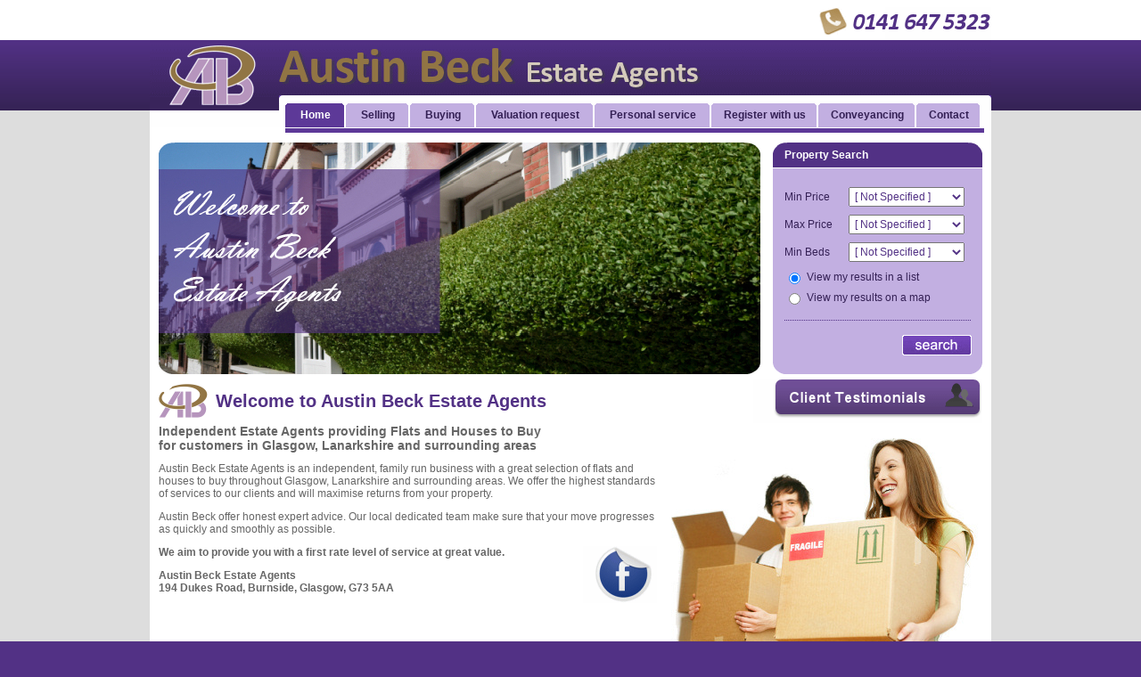

--- FILE ---
content_type: text/html
request_url: https://www.austinbeck.co.uk/index.html
body_size: 3336
content:
<!DOCTYPE html PUBLIC "-//W3C//DTD XHTML 1.0 Transitional//EN" "http://www.w3.org/TR/xhtml1/DTD/xhtml1-transitional.dtd">
<html xmlns="http://www.w3.org/1999/xhtml">
<!-- #BeginTemplate "austin-beck.dwt" -->
<head>
<meta http-equiv="Content-Type" content="text/html; charset=iso-8859-1" />
<!-- #BeginEditable "doctitle" -->
<title>Austin Beck Estate Agents - Burnside, Glasgow, Lanarkshire</title>
<style type="text/css">
.style2 {
	border-width: 0px;
}
</style>

<script type="text/javascript" src="https://www2.housescape.org.uk/cgi-bin/mobileredirect.pl?id=atb1&server=2"></script>
<!-- #EndEditable -->
<meta name="keywords" content="Austin Beck Estate Agents, estate agency, estate agents,Glasgow, Scotland, estate agent, properties,  
property website, property search uk, Estate Agent, Estate Agency, new homes, buy, sell, search, valuation, flat, house, bungalow, 
maisonette, terraced, semi, detatched, bedroom, bedrooms" />
<meta name="description" content="Austin Beck Estate Agents is a independent, family run business covering Glasgow and surrounding areas. 
Owned and managed by experienced and enthusiastic property professionals, we have the local expertise and experience to guide 
you through every step of moving home." />
<script type="text/javascript" src="https://yoshki.com/jquery-1.3.2.js"></script>
<script type="text/javascript" src="https://yoshki.com/yoshki-library.js"></script>
<script type="text/javascript" src="js/code.js"></script>
<link href="style.css" rel="stylesheet" type="text/css" />
<link href="css/round-menu.css" rel="stylesheet" type="text/css" />
<style type="text/css">

.style1 {
	width: 944px;
	font-family: Arial, Helvetica, sans-serif;
	font-size: 22px;
	font-weight: bold;
	color: #5A3794;
	margin-left: auto;
	margin-right: auto;
	text-align: right;
	padding-top: 8px;
		background-image: url('images/fees.gif');
	background-repeat: no-repeat;

}
</style>
</head>

<body>
<div class="austin-top">
<div class="style1">
	<img alt="Call us today" height="36" src="images/phone2.gif" width="375" /> </div>
</div>
<div class="austin-top2">
<table  class="austin-logo" align="center" cellpadding="0" cellspacing="0">
		<tr>
			<td valign="bottom" style="width: 143px"></td>
			<td valign="bottom">
			
			<div id="ddcolortabs"><!-- #BeginEditable "menu" -->
<ul>
<li id="current"><a href="index.html" title="Home"><span>&nbsp;Home&nbsp;</span></a></li>
<li><a href="selling-property.html" title="Selling"><span>&nbsp;Selling&nbsp;</span></a></li>
<li><a href="buying-property.html" title="Buying"><span>&nbsp;Buying&nbsp;</span></a></li>
<li><a href="valuation-request.html" title="Valuation"><span>&nbsp;Valuation request&nbsp;</span></a></li>
<li><a href="personal-service.html" title="Personal service"><span>&nbsp;Personal service&nbsp;</span></a></li>
<li><a href="register.html" title="Register"><span>Register with us</span></a></li>
<li><a href="conveyancing.html" title="Register"><span>Conveyancing</span></a></li>
<li style="margin-right: 1px"><a href="contact.html" title="Contact us"><span>Contact</span></a></li>	
</ul><!-- #EndEditable -->

</div>




</td></tr></table></div>
<table width="100%" border="0" cellspacing="0" cellpadding="0"  class="middle">
  <tr>
    <td>
    
    <table cellpadding="0" cellspacing="0" style="width: 944px" align="center" class="search-line">
		<tr>
			<td>&nbsp;</td>
		</tr>
	</table>
    
    <table width="944" border="0"  align="center"  class="middle_text">
      <tr>
        <td valign="top" style="width: 686px">
        
          <!-- #BeginEditable "image" -->
        
          <object type="application/x-shockwave-flash" data="Austin-beck.swf"  width="675" height="260">
        <img src="images/flash.jpg" alt="Loading"  width="675" height="260" />
        <param name="movie" value="Austin-beck.swf"/>
      </object>


                    <!-- #EndEditable -->


                    </td>
        <td valign="top">
		<table width="235" border="0" cellspacing="0" cellpadding="0">
          <tr>
            <td  class="Searchbox">Property Search</td>
          </tr>
          <tr>
            <td class="Searchbox2"></td>
          </tr>
          <tr>
            <td class="Searchboxblue"><form name="Form1" method="post" action="search.asp" style="margin: 0px; padding: 0px;">
              <table width="210" border="0" cellspacing="0" cellpadding="0" align="center">
                <tr>
                  <td>&nbsp;</td>
                  <td>&nbsp;</td>
                </tr>
                <tr>
                  <td width="76" class="ht21">Min Price</td>
                  <td width="144" valign="top"><select name="price_low" class="drop-box">
                    <option value="">[ Not Specified ]</option>
                    <option value="80000">£80,000</option>
                    <option value="100000">£100,000</option>
                    <option value="150000">£150,000</option>
                    <option value="200000">£200,000</option>
                    <option value="300000">£300,000</option>
                    <option value="700000">£400,000</option>
                    <option value="600000">£500,000</option>
                    <option value="600000">£600,000</option>
                    <option value="700000">£700,000</option>
                    <option value="800000">£800,000</option>
                  </select></td>
                </tr>
                <tr>
                  <td colspan="2" class="htsearch"></td>
                </tr>
                <tr>
                  <td class="ht21">Max Price </td>
                  <td valign="top"><select name="price_high" class="drop-box">
                    <option value="">[ Not Specified ]</option>
                    <option value="80000">£80,000</option>
                    <option value="100000">£100,000</option>
                    <option value="150000">£150,000</option>
                    <option value="200000">£200,000</option>
                    <option value="300000">£300,000</option>
                    <option value="700000">£400,000</option>
                    <option value="600000">£500,000</option>
                    <option value="600000">£600,000</option>
                    <option value="700000">£700,000</option>
                    <option value="800000">£800,000</option>
                    <option value="9999999999">£No Max</option>
                  </select></td>
                </tr>
                <tr>
                  <td colspan="2"  class="htsearch"></td>
                </tr>
                <tr>
                  <td class="ht21">Min Beds </td>
                  <td><select name="num_beds" class="drop-box">
                    <option value="">[ Not Specified ]</option>
                    <option value="1">1</option>
                    <option value="2">2</option>
                    <option value="3">3</option>
                    <option value="4">4</option>
                    <option value="5">5+</option>
                  </select></td>
                </tr>
                <tr>
                  <td colspan="2"  class="htsearch"></td>
                </tr>
                <tr>
                  <td colspan="2"><table width="200" border="0" cellspacing="0" cellpadding="0">
                    <tr>
                      <td width="25"><input name="radiobutton" type="radio" value="radiobutton" onclick="nongeosearch(this.form)" checked="checked" /></td>
                      <td width="175" class="white">View my results  in a list</td>
                    </tr>
                  </table></td>
                </tr>
                <tr>
                  <td colspan="2" class="ht7"></td>
                </tr>
                <tr>
                  <td colspan="2"><table width="200" border="0" cellspacing="0" cellpadding="0">
                    <tr>
                      <td width="25"><span class="boxtext">
                        <input name="radiobutton" type="radio" value="radiobutton" onclick="geosearch(this.form)" />
                      </span></td>
                      <td width="175" class="white"> View  my results on a map</td>
                    </tr>
                  </table></td>
                </tr>
                <tr>
                  <td colspan="2" class="ht7"></td>
                </tr>
                <tr>
                  <td colspan="2" class="dots"></td>
                </tr>
                <tr>
                  <td colspan="2" class="ht7"></td>
                </tr>
                <tr>
                  <td colspan="2" align="right"><span class="htsearch">
                    <input type = "hidden" name = "xstyle" value = "" />
                    </span>
                          <input name="submit" type="image" src="images/search.gif" value="Search"/></td>
                </tr>
                <tr>
                  <td colspan="2">&nbsp;</td>
                </tr>
              </table>
            </form></td>
          </tr>
        </table>
</td>
      </tr>
      </table>
    <table width="944" border="0"  align="center"  class="middle_text">
      <tr>
        <td valign="top"><!-- #BeginEditable "body" -->
		<a href="testimonials.html"><img alt="Testimonials" height="49" src="images/team.gif" width="257" style="float:right;border:0" /></a><img alt="Austin Beck" height="47" longdesc="Austin Beck - Estate Agents" src="images/ab.gif" width="64" align="left" /><h1>
		Welcome to Austin Beck Estate Agents</h1>
		
		<h2>
		Independent Estate Agents providing Flats and Houses to Buy<br/>for 
		<img alt="Moving with Austin Beck Estate Agents" height="257" src="images/landlord-moving.jpg" width="365" align="right" />customers in Glasgow, Lanarkshire and surrounding areas</h2>
			
			   Austin Beck Estate Agents is an independent, family run business with a 
		great selection of flats and houses to buy throughout Glasgow, Lanarkshire and surrounding areas. 
		<span lang="en-gb">We offer</span> the highest standards of services to our clients and will maximise returns from your property. 
		<p>Austin Beck offer honest expert advice. Our local dedicated team make sure that your move progresses as quickly and smoothly as possible. </p>
		<p><strong>
		<a href="https://www.facebook.com/pages/Baillieston-United-Kingdom/Austin-Beck-Estate-Agents/154019384609998?v=wall" target="_blank">
		<img alt="Follow us on facebook" height="64" src="images/facebook.gif" width="83" align="right" class="style2"  /></a><span lang="en-gb">We 
		aim </span>to provide you with a
		first <span lang="en-gb">rate</span> level of service at great value.</strong></p>
		<p><strong>Austin Beck Estate Agents<br/>194 Dukes Road, Burnside, Glasgow, G73 5AA </strong></p>
		<iframe src="https://www.facebook.com/plugins/likebox.php?href=http%3A%2F%2Fwww.facebook.com%2Fpages%2FAustin-Beck-Estate-Agents%2F154019384609998&amp;width=292&amp;height=62&amp;colorscheme=light&amp;show_faces=false&amp;border_color&amp;stream=false&amp;header=true" scrolling="no" frameborder="0" style="border:none; overflow:hidden; width:292px; height:62px;" allowTransparency="true"></iframe>
<!-- #EndEditable -->

                    </td>
      </tr>
    </table></td>
  </tr>
</table>
<table width="100%" border="0" cellspacing="0" cellpadding="0">
  <tr>
    <td>&nbsp;</td>
  </tr>
  <tr>
    <td><table width="944" border="0" cellspacing="0" cellpadding="0" align="center" class="wht">
      <tr>
        <td style="width: 422px; height: 15px;">© 2018 Austin Beck Estate Agents&nbsp;&nbsp; |&nbsp;&nbsp; <a href="sitemap.html" class="linkwhite">Sitemap</a>&nbsp;&nbsp; |&nbsp;&nbsp; <a href="terms.html" class="linkwhite">Terms</a>&nbsp; 
		|&nbsp; <a href="Privacy%20statment.pdf" class="linkwhite" target="_blank"> Privacy Statement</a></td>
        <td align="right" style="text-align:right" rowspan="2">
		<img src="images/Approved-Code-White.png" class="badgenopopup" style="float:right" height="66" width="121" />
		<img alt="Austin Beck - Property Ombudsman" height="51" src="images/oft.gif" width="165" style="float:right;margin-top:5px;margin-right:15px" />
		</td>
      </tr>
      <tr>
        <td class="ftsmall" style="width: 422px">Sichi-Beck LTD T/A Austin Beck<br/>
Registered address: 194 Dukes Road, Burnside, Glasgow, G73 5AA  <br/>
Company Number: SC369478 registered in Scotland
<br />
<br />Website by <a href="https://www.thesaurus.org.uk" class="linkwhite">Thesaurus</a>
</td>
      </tr>
    </table></td>
  </tr>
</table>
<script defer src="https://static.cloudflareinsights.com/beacon.min.js/vcd15cbe7772f49c399c6a5babf22c1241717689176015" integrity="sha512-ZpsOmlRQV6y907TI0dKBHq9Md29nnaEIPlkf84rnaERnq6zvWvPUqr2ft8M1aS28oN72PdrCzSjY4U6VaAw1EQ==" data-cf-beacon='{"version":"2024.11.0","token":"d10d8d9f6f894fa8978d4875819acc3a","r":1,"server_timing":{"name":{"cfCacheStatus":true,"cfEdge":true,"cfExtPri":true,"cfL4":true,"cfOrigin":true,"cfSpeedBrain":true},"location_startswith":null}}' crossorigin="anonymous"></script>
</body>
<!-- #EndTemplate -->
</html>


--- FILE ---
content_type: text/css
request_url: https://www.austinbeck.co.uk/style.css
body_size: 1531
content:
BODY {
	FONT-SIZE: 12px;
	margin-left: 0;
	margin-right: 0;
	margin-bottom: 2px;
	margin-top: 0px;
	COLOR: #666666;
	FONT-FAMILY: Arial, Helvetica, sans-serif;
	background-color: #523185;
}
.iframe {
overflow-x: hidden;
overflow-y: scroll;
} 
.height5 {
}

.header {
	background-color: #231f20;
	height: 160px;
	width: 980px;
}
.middle {
	background-color: #dddddd;
}
.middle_text {
	border-style: solid;
	border-width: 0px 7px 0px 7px;
	border-color: #FFFFFF;
	background-color: #FFFFFF;
}



A:link {
	COLOR: #666666; TEXT-DECORATION: underline
}
A:visited {
	COLOR: #666666; TEXT-DECORATION: underline
}
A:active {
	COLOR: #666666; TEXT-DECORATION: underline
}
A:hover {
	TEXT-DECORATION: underline;
	color: #523185;
}
A.linkorange:link {
	COLOR: #002b8e; TEXT-DECORATION: none
}
A.linkorange:visited {
	COLOR: #002b8e; TEXT-DECORATION: none
}
A.linkorange:active {
	COLOR: #002b8e; TEXT-DECORATION: none
}
A.linkorange:hover {
	TEXT-DECORATION: underline
}	
A.linkwhite:link {
	COLOR: #ffffff; TEXT-DECORATION: underline
}
A.linkwhite:visited {
	COLOR: #ffffff; TEXT-DECORATION: underline
}
A.linkwhite:active {
	COLOR: #ffffff; TEXT-DECORATION: underline
}
A.linkwhite:hover {
	TEXT-DECORATION: underline;
	color: #C2AFE1;
}
.white_strip {
	height: 3px;
	width: 980px;
}
.menu {
	height: 28px;
	width: 980px;
	background-image: url(../images/strip.gif);
	background-repeat: repeat-x;
}
h1 {
	font-family: Arial, Helvetica, sans-serif;
	font-size: 20px;
	color: #523185;
	font-weight: bold;
}

.main {
	width: 980px;
	border-top-width: 0px;
	border-right-width: 1px;
	border-bottom-width: 0px;
	border-left-width: 0px;
	border-top-style: none;
	border-right-style: solid;
	border-bottom-style: none;
	border-left-style: none;
	border-right-color: #dcdcdc;
}
.footer {
	height: 25px;
	width: 980px;
	background-color: #bfd630;
	text-indent: 10px;
	color: #FFFFFF;
}

.menutxtboxone {
	font-size: 11px;
	background-repeat: repeat-x;
	font-weight: bold;
	color: #FFFFFF;
	background-image: url(../images/strip.gif);
	font-family: Verdana, Arial, Helvetica, sans-serif;
}

.menutxtboxonone {
	background-image: url(../images/strip_hover.gif);
	font-size: 11px;
	color: #FFFFFF;
	font-weight: bold;
	font-family: Verdana, Arial, Helvetica, sans-serif;
}
.menutxtboxdownone {
	background-image: url(../images/strip_hover.gif);
	font-size: 11px;
	color: #FFFFFF;
	font-weight: bold;
	font-family: Verdana, Arial, Helvetica, sans-serif;
}
.mid {
	width: 1px;
}

.strip {
	background-image: url(../images/strip.gif);
	font-family: Verdana, Arial, Helvetica, sans-serif;
	color: #FFFFFF;
	font-size: 11px;
	font-weight: bold;
}
.searchoptions {
	font-family: Verdana, Arial, Helvetica, sans-serif;
	font-size: 9px;
	width:80px;
	color: #000000;
}
.height5 {
	height:5px;
	background-color: #1bb6ea;
}.searchoptions2 {

	font-family: Verdana, Arial, Helvetica, sans-serif;
	font-size: 9px;
	width:182px;
	color: #000000;
}
.ht7 {

	height: 7px;
}
.dots {
	background-image: url('images/dots.gif');
	background-repeat: repeat-x;
	height: 20px;
	background-position: center center;
}
.ht3 {


	height: 3px;
}
.ht249 {


	height: 249px;
}
#banner1 {
	height: 246px;
	width: 784px;
	background-image: url(../images/banner1.jpg);
	background-repeat: no-repeat;

}
.banner_text {
	text-align: left;
	color: #000000;
	font-size: 16px;
	font-weight: bold;
	text-indent: 10px;
}
.ht213 {
	height: 221px;
}
#banner2 {

	height: 246px;
	width: 784px;
	background-image: url(../images/banner2.jpg);
	background-repeat: no-repeat;
}
#banner3 {
	height: 246px;
	width: 784px;
	background-image: url(../images/banner3.jpg);
	background-repeat: no-repeat;
}
#banner4 {
	height: 246px;
	width: 784px;
	background-image: url(../images/banner4.jpg);
	background-repeat: no-repeat;
}
#banner5 {
	height: 246px;
	width: 784px;
	background-image: url(../images/banner5.jpg);
	background-repeat: no-repeat;
}

#banner6 {
	height: 246px;
	width: 784px;
	background-image: url(../images/banner6.jpg);
	background-repeat: no-repeat;
}

#banner7 {
	height: 246px;
	width: 784px;
	background-image: url(../images/banner7.jpg);
	background-repeat: no-repeat;
}

.services {
	color: #000000;
	background-color: #BFD630;
	font-weight: bold;
	text-indent: 3px;
}
.contact_box {
	font-family: Verdana;
	font-size: 11px;
	color: #666666;
	width: 300px;
}
.nodisplay {display:none;}
.contact_box2 {

	font-family: Verdana;
	font-size: 11px;
	color: #666666;
	width: 100px;
}
.ft9 {
	font-size: 9px;
}
.wht {
	color: #FFFFFF;
}
.services2 {
	color: #FFFFFF;
	background-color: #BFD630;
	font-weight: bold;
	text-indent: 3px;
	height: 22px;
	font-family: Tahoma;
	font-size: 12px;
}
.wht2 {
	color: #FFFFFF;
	font-weight: bold;
	font-size: 13px;
}
.advert {
	background-image: url(../images/calling.gif);
	background-repeat: no-repeat;
	background-position: left;
	height: 101px;
}
.ht98 {
	height: 98px;
}
.blue_top {
	background-color: #1bb6ea;
	height: 24px;
}
.black_middle {
	background-position: 50% bottom;
	background-color: #523185;
	height: 164px;
	background-image: url('images/topnav_stretch.gif');
	background-repeat: repeat-x;
}


.height16 {
	height: 16px;
}
.nodisplay {display:none;}
.strip_val {
	font-weight: bold;
	color: #FFFFFF;
	background-color: #5A3F82;
	font-size: 12px;
	height: 20px;
	font-family: Arial, Helvetica, sans-serif;
}
.droptext2 {

	font-family:Arial, Helvetica, sans-serif;
	font-size: 10px;
	color: #000000;
	width: 145px;
}
.bulletxtpink {
	font-family: Verdana;
	font-size: 12px;
	color: #1bb6e9;
}
.bulletxtpink2 {
	border: 1px solid #5A3F82;
	padding: 3px;
	font-family: Arial, Helvetica, sans-serif;
	font-size: 12px;
	color: #5A3F82;
	width: 275px;
	vertical-align: middle;
}
.searchoptions2 {
	color:#274E9D;
	border: 1px solid #646464;
	font-size:11px;
	background-color: #EBEBEB;
	font-size:11px;
	width: 105px;
	height: 20px;
	font-family: Verdana, Arial, Helvetica, sans-serif;
	padding: 1px;
	margin: 1px;
}
.bulletxtpink3 {


	font-family: Verdana;
	font-size: 12px;
	color: #1bb6e9;
	width: 700px;
}
li.blue {
	color: #666666;
	font-family: Verdana, Arial, Helvetica, sans-serif;
	font-size: 11px;
	list-style-image: url('images/bullet.gif');
	list-style-position: outside;
	font-weight: normal;
}
.boxes {
	background-image: url('images/boxes.gif');
	background-repeat: no-repeat;
	background-position: right bottom;
}
.ht12 {

	height: 10px;
}
.austin-top {
	background-position: left;
	background-color: #FFFFFF;
	height: 45px;
}
.austin-top2 {
	height: 98px;
	background-image: url('images/austin-grad.gif');
	background-repeat: repeat-x;
	background-color: #dddddd;
}
.austin-logo {
	height: 98px;
	background-image: url('images/austinbeck-top.gif');
	background-repeat: no-repeat;
	width: 944px;
}
.austin-contact {
	width: 944px;
	font-family: Arial, Helvetica, sans-serif;
	font-size: 12px;
	font-weight: bold;
	color: #5A3794;
	margin-left: auto;
	margin-right: auto;
	}
.search-line {
	background-color: #FFFFFF;
	background-image: url('images/search line.gif');
	background-repeat: no-repeat;
	background-position: right top;
}




.thin_horz {
	width: 265px;
	background-image: url(../images/grey_line.gif);
	background-repeat: repeat-y;
	background-position: 250px top;
}
.Searchbox {
	background-color: #523185;
	height: 28px;
	font-family: Arial, Helvetica, sans-serif;
	font-size: 12px;
	color: #FFFFFF;
	vertical-align: middle;
	font-weight: bold;
	text-indent: 13px;
	text-align: left;
	background-image: url('images/search-top.gif');
	background-repeat: no-repeat;
}
.Searchbox2 {

	background-color: #FFFFFF;
	height: 1px;
}
.Searchbox3 {
	background-color: #cacaca;
	height: 26px;
	font-family: Verdana, Arial, Helvetica, sans-serif;
	font-size: 11px;
	color: #000000;
	vertical-align: middle;
	text-align: left;
}
.Searchboxblue {
	background-position: bottom;
	background-color: #c2afe1;
	height: 231px;
	font-family: Arial, Helvetica, sans-serif;
	font-size: 12px;
	color: #342055;
	vertical-align: middle;
	text-align: left;
	background-image: url('images/search-bottom.gif');
	background-repeat: no-repeat;
}
.ht21 {
	height: 21px;
}
.htsearch {
	height: 9px;
}

.drop-box {
	font-family: Arial, Helvetica, sans-serif;
	font-size: 12px;
	color: #523185;
	padding: 2px;
	width: 130px;
}
h2 {
	font-family: Arial, Helvetica, sans-serif;
	font-size: 14px;
	font-weight: bold;
}
.bulletxtpink22 {
	border: 1px solid #5A3F82;
	padding: 3px;
	font-family: Arial, Helvetica, sans-serif;
	font-size: 12px;
	color: #5A3F82;
	width: 125px;
	vertical-align: middle;
}
.ftsmall {
	font-size: 10px;
	padding-bottom: 10px;
	padding-top: 10px;
}


--- FILE ---
content_type: text/css
request_url: https://www.austinbeck.co.uk/css/round-menu.css
body_size: 163
content:
/*Credits: Dynamic Drive CSS Library */
/*URL: http://www.dynamicdrive.com/style/ */

#ddcolortabs{
margin-left: 3.5px;
padding: 0;
width: 100%;
background: transparent;
voice-family: "\"}\"";
voice-family: inherit;
padding-left: 5px;
}

#ddcolortabs ul{
	font: bold 12px Arial, Verdana, sans-serif;
	margin: 0;
	padding: 0;
	list-style: none;
}

#ddcolortabs li{
display:inline;
margin:0 2px 0 0;
padding:0;
}


#ddcolortabs a{
	background-position: left top;
	float: left;
	color: #342055;
	background: #c2afe1 url(../images/color_tabs_left.gif) no-repeat left top;
margin:0 2px 0 0;
padding:0 0 1px 3px;
text-decoration:none;

}
#ddcolortabs a span{
	background-position: right top;
	float: left;
	display: block;
	background: transparent url(../images/color_tabs_right.gif) no-repeat right top;
	padding: 6px 12px 6px 11px;
}

#ddcolortabs a span{
float:none;
}


#ddcolortabs a:hover{
	background-color: #5D3998;
	color: #FFFFFF;
}
#ddcolortabs a:hover span{
	background-color: #5D3998;
	color: #FFFFFF;
}
#ddcolortabs #current a, #ddcolortabs #current span{
	/*currently selected tab*/
background-color: #5D3998;
	color: #FFFFFF;
}

#ddcolortabsline{
	clear: both;
	padding: 0px;
	width: 784px;
	height: 5px;
	line-height: 5px;
	background: #5d3998;
	}



--- FILE ---
content_type: application/javascript
request_url: https://www.austinbeck.co.uk/js/code.js
body_size: -275
content:
// JavaScript Document
function geosearch()
   {
   document.Form1.xstyle.value = "4";
   }

function nongeosearch()
   {
   document.Form1.xstyle.value = "";
   }